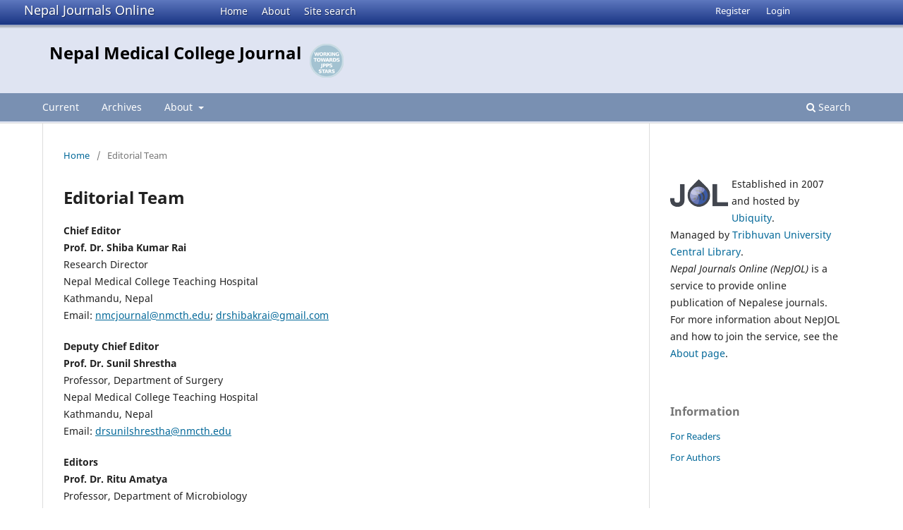

--- FILE ---
content_type: text/html; charset=utf-8
request_url: https://www.nepjol.info/index.php/nmcj/about/editorialTeam
body_size: 4181
content:
<!DOCTYPE html>
<html lang="en-US" xml:lang="en-US">
<head>
        <meta charset="utf-8">
        <meta name="viewport" content="width=device-width, initial-scale=1.0">
        <title>
                Editorial Team
                                                        | Nepal Medical College Journal
                
        </title>

        <link rel="icon" href="https://www.nepjol.info/public/site/favicon.ico" type="image/x-icon">
        <link rel="shortcut icon" href="https://www.nepjol.info/public/site/favicon.ico" type="image/x-icon">

	
		<!-- Privacy-friendly analytics by Plausible -->
		<script async src="https://plausible.io/js/pa-yoZQ_KIpidYBnhxANDaAa.js"></script>
		<script>
  			window.plausible=window.plausible||function(){(plausible.q=plausible.q||[]).push(arguments)},plausible.init=plausible.init||function(i){plausible.o=i||{}};
  			plausible.init()
			</script>
	
        
<link rel="icon" href="https://www.nepjol.info/public/journals/179/favicon_en_US.png">
<meta name="generator" content="Open Journal Systems 3.3.0.18">
        <link rel="stylesheet" href="https://www.nepjol.info/index.php/nmcj/$$$call$$$/page/page/css?name=stylesheet" type="text/css" /><link rel="stylesheet" href="https://www.nepjol.info/index.php/nmcj/$$$call$$$/page/page/css?name=font" type="text/css" /><link rel="stylesheet" href="https://www.nepjol.info/lib/pkp/styles/fontawesome/fontawesome.css?v=3.3.0.18" type="text/css" />
</head>

<body class="pkp_page_about pkp_op_editorialTeam" dir="ltr">

	<div class="pkp_structure_page">

				<header class="pkp_structure_head" id="headerNavigationContainer" role="banner">
		
			<div class="jol_head_wrapper">
				<div class="jol_logo">
					<a href="https://www.nepjol.info/index.php/index">Nepal Journals Online</a>
				</div>
				<nav class="jol_navigation_sitelevel_wrapper">
					<ul id="navigationSitelevel" class="jol_navigation_sitelevel pkp_nav_list">
						<li class="">
							<a href="https://www.nepjol.info/index.php/index">
								Home
							</a>
						</li>
						<li class="">
							<a href="https://www.nepjol.info/index.php/index/about">
								About
							</a>
						</li>
						<li class="">
							<a href="https://www.nepjol.info/index.php/index/search">
								Site search
							</a>
						</li>
					</ul>
				</nav>
			</div>
			
						
 <nav class="cmp_skip_to_content" aria-label="Jump to content links">
	<a href="#pkp_content_main">Skip to main content</a>
	<a href="#siteNav">Skip to main navigation menu</a>
		<a href="#pkp_content_footer">Skip to site footer</a>
</nav>

			<div class="pkp_head_wrapper">

				<div class="pkp_site_name_wrapper">
					<button class="pkp_site_nav_toggle">
						<span>Open Menu</span>
					</button>
										<div class="pkp_site_name">
																<a href="						https://www.nepjol.info/index.php/nmcj/index
					" class="is_text">Nepal Medical College Journal</a>
										
					<div  class="jpps_badge">
												  						  
						  <script type="text/javascript" id="jpps-embedder-nepjol-nmcj" class="jpps-async-widget">(function(){function async_load(){var s=document.createElement('script');s.type='text/javascript';s.async=true;var theUrl='https://www.journalquality.info/journalquality/ratings/2601-www-nepjol-info-nmcj';s.src=theUrl+(theUrl.indexOf('?')>=0?'&':'?')+'ref='+encodeURIComponent(window.location.href);var embedder=document.getElementById('jpps-embedder-nepjol-nmcj');embedder.parentNode.insertBefore(s,embedder);}if (window.attachEvent){window.attachEvent('onload', async_load);}else{window.addEventListener('load', async_load, false);}})();</script>
						  
											</div>
					
					</div>
				</div>

				
				<nav class="pkp_site_nav_menu" aria-label="Site Navigation">
					<a id="siteNav"></a>
					<div class="pkp_navigation_primary_row">
						<div class="pkp_navigation_primary_wrapper">
														
							<div class="mobileSiteMenu" >
                <span class="mobileSiteMenuHeader">NepJOL:</span>
                <br>
                <ul>
                  <li class="">
                    <a href="https://www.nepjol.info/index.php/index">
                      Home
                    </a>
                  </li>
                  <li class="">
                    <a href="https://www.nepjol.info/index.php/index/about">
                      About
                    </a>
                  </li>
                  <li class="">
                    <a href="https://www.nepjol.info/index.php/index/search">
                      Site search
                    </a>
                  </li>
                </ul>
                                  <span class="mobileSiteMenuHeader"><br>
                  Journal:
                  </span>
                              </div>
							
													<ul id="navigationPrimary" class="pkp_navigation_primary pkp_nav_list">
								<li class="">
				<a href="https://www.nepjol.info/index.php/nmcj/issue/current">
					Current
				</a>
							</li>
								<li class="">
				<a href="https://www.nepjol.info/index.php/nmcj/issue/archive">
					Archives
				</a>
							</li>
															<li class="">
				<a href="https://www.nepjol.info/index.php/nmcj/about">
					About
				</a>
									<ul>
																					<li class="">
									<a href="https://www.nepjol.info/index.php/nmcj/about">
										About the Journal
									</a>
								</li>
																												<li class="">
									<a href="https://www.nepjol.info/index.php/nmcj/about/submissions">
										Submissions
									</a>
								</li>
																												<li class="">
									<a href="https://www.nepjol.info/index.php/nmcj/about/editorialTeam">
										Editorial Team
									</a>
								</li>
																												<li class="">
									<a href="https://www.nepjol.info/index.php/nmcj/about/privacy">
										Privacy Statement
									</a>
								</li>
																												<li class="">
									<a href="https://www.nepjol.info/index.php/nmcj/about/contact">
										Contact
									</a>
								</li>
																		</ul>
							</li>
			</ul>

				

																						<div class="pkp_navigation_search_wrapper">
									<a href="https://www.nepjol.info/index.php/nmcj/search" class="pkp_search pkp_search_desktop">
										<span class="fa fa-search" aria-hidden="true"></span>
										Search
									</a>
								</div>
													</div>
					</div>
					<div class="pkp_navigation_user_wrapper" id="navigationUserWrapper">
							<ul id="navigationUser" class="pkp_navigation_user pkp_nav_list">
								<li class="profile">
				<a href="https://www.nepjol.info/index.php/nmcj/user/register">
					Register
				</a>
							</li>
								<li class="profile">
				<a href="https://www.nepjol.info/index.php/nmcj/login">
					Login
				</a>
							</li>
										</ul>

					</div>
				</nav>
			</div><!-- .pkp_head_wrapper -->
		</header><!-- .pkp_structure_head -->

						<div class="pkp_structure_content has_sidebar">
			<div class="pkp_structure_main" role="main">
				<a id="pkp_content_main"></a>

<div class="page page_editorial_team">
	<nav class="cmp_breadcrumbs" role="navigation" aria-label="You are here:">
	<ol>
		<li>
			<a href="https://www.nepjol.info/index.php/nmcj/index">
				Home
			</a>
			<span class="separator">/</span>
		</li>
		<li class="current">
			<span aria-current="page">
									Editorial Team
							</span>
		</li>
	</ol>
</nav>

	<h1>
		Editorial Team
	</h1>
		<p><strong>Chief Editor</strong><br><strong>Prof. Dr. Shiba Kumar Rai</strong><br>Research Director<br>Nepal Medical College Teaching Hospital<br>Kathmandu, Nepal<br>Email: <a href="mailto:nmcjournal@nmcth.edu">nmcjournal@nmcth.edu</a>; <a href="mailto:drshibakrai@gmail.com">drshibakrai@gmail.com</a></p>
<p><strong>Deputy Chief Editor</strong><br><strong>Prof. Dr. Sunil Shrestha</strong><br>Professor, Department of Surgery<br>Nepal Medical College Teaching Hospital<br>Kathmandu, Nepal<br>Email: <a href="mailto:drsunilshrestha@nmcth.edu">drsunilshrestha@nmcth.edu</a></p>
<p><strong>Editors</strong><br><strong>Prof. Dr. Ritu Amatya</strong><br>Professor, Department of Microbiology<br>Nepal Medical College Teaching Hospital<br>Kathmandu, Nepal<br>Email: <a href="mailto:rituamatya484@gmail.com">rituamatya484@gmail.com</a></p>
<p><strong>Dr. Dhiraj Narayan Manandhar</strong><br>Associate Professor, Departyment of Medicine<br>Nepal Medical College Teaching Hospital<br>Kathmandu, Nepal<br>Email: <a href="mailto:dhiraj783@gmail.com">dhiraj783@gmail.com</a></p>
<p><strong>Dr. Aparna Rizyal</strong><br>Associate Professor, Department of Ophthalmology<br>Nepal Medical College Teaching Hospital<br>Kathmandu, Nepal<br>Email: <a href="mailto:apu_rizyal@hotmail.com">apu_rizyal@hotmail.com</a></p>
<p><strong>Dr. Sujata Pudasaini</strong><br>Associate Professor, Department of Pathology<br>Nepal Medical College Teaching Hospital<br>Kathmandu, Nepal<br>Email: <a href="mailto:sujata.pudasini@nmcth.edu">sujata.pudasini@nmcth.edu</a></p>
<p><strong>Dr. Vinutha Silvanus</strong><br>Associate Professor, (Epidemiologist)<br>Department of Community Medicine<br>Nepal Medical College Teaching Hospital<br>Kathmandu, Nepal<br>Email: <a href="mailto:silvanus.v@gmail.com">silvanus.v@gmail.com</a></p>
<p><strong>Dr. Suman Gautam</strong><br>Associate Professor<br>Department of Conservative Dentistry and Endodontics<br>College of Dental Science and Hospital<br>Nepal Medical College Teaching Hospital<br>Kathmandu, Nepal<br>Email: <a href="mailto:drsumanendo@gmail.com">drsumanendo@gmail.com</a></p>
<p><strong>International Editors</strong><br><strong>Prof. Shoji Uga</strong><br>Kobe Womens’ University<br>Portisland, Kobe, Japan<br>Email: <a href="mailto:s-uga@yg.kobe-wu.ac.jp">s-uga@yg.kobe-wu.ac.jp</a></p>
<p><strong>Emr. Prof. Ramesh Chandler Mahajan</strong><br>Post-Graduate Institute of Medical Education and Research<br>Chandigarh, India<br>Email: <a href="mailto:indurc43@gmail.com">indurc43@gmail.com</a></p>
<p><strong>Prof. Kazuo Ono</strong><br>Kobe Tokiwa University<br>Kobe, Japan<br>Email: <a href="mailto:bubsr104@hi-net.zaq.ne.jp">bubsr104@hi-net.zaq.ne.jp</a></p>
<p><strong>Prof. Daniel Colley</strong><br>Center for Tropical &amp; Emerging Global Diseases<br>Atlanta, Georgia, USA<br>Email: <a href="mailto:dcolley@uga.edu">dcolley@uga.edu</a></p>
<p><strong>Dr. Indah Tantular</strong><br>Tropical Disease Research Center<br>Airlangga University, Surabaya, Indonesia<br>Email: <a href="mailto:indahst99@yahoo.com">indahst99@yahoo.com</a></p>
<p><strong>Prof. Geok Lin Khor</strong><br>Chief Editor, Malaysian Journal Nutrition, Malaysia<br>School of Health Science<br>International Medical University, Malaysia<br>Email: <a href="mailto:khorgl@medic.upm.edu.my">khorgl@medic.upm.edu.my</a></p>
<p><strong>Prof. Sung-Tae Hong</strong><br>Department of Parasitology and Tropical Medicine<br>Seoul National University College of Medicine <br>Seoul, Korea<br>Email: <a href="mailto:hst@snu.ac.kr">hst@snu.ac.kr</a></p>
<p><strong>Prof. Bimal Das</strong> <br>Department of Microbiology<br>All India Institute of Medical Sciences<br>New Delhi, India<br>Email: <a href="mailto:tezpur.bimal@gmail.com">tezpur.bimal@gmail.com</a></p>
<p><strong>Dr. Sarmishtha Ghosh</strong><br>Department of Medicine and Health<br>International Medical University Center for Education [ICE]<br>Email: <a href="mailto:sarmishthaghosh@imu.edu.my">sarmishthaghosh@imu.edu.my</a></p>
<p><strong>Advisory Board</strong><br>Dr. Bhola Rijal<br>Dr. Ananda Prasad Shrestha<br>Prof. Hemang Dixit<br>Dr. Shekhar Babu Rizyal<br>Prof. Sanjib Dhungel<br>Prof. Pramod Kumar Chhetri</p>
</div><!-- .page -->

	</div><!-- pkp_structure_main -->

									<div class="pkp_structure_sidebar left" role="complementary" aria-label="Sidebar">
				<div class="pkp_block">
	<div class="content">
		<img id="jollogo" style="float: left; padding: 5px 5px 5px 0px;" src="https://www.nepjol.info/public/site/jol-logo-small.png" alt="" width="82" height="40" />
		<p>Established in 2007 and hosted by <a href='https://ubiquity.pub/' target='_blank'>Ubiquity</a>.<br/>Managed by&nbsp;<a href="http://www.tucl.org.np/">Tribhuvan University Central Library</a>.<br /><em>Nepal Journals Online (NepJOL)</em>&nbsp;is a service to provide online publication of Nepalese journals. For more information about NepJOL and how to join the service, see the <a href="https://www.nepjol.info/index.php/index/about">About page</a>.</p>
	</div>
</div>
<div class="pkp_block block_information">
	<h2 class="title">Information</h2>
	<div class="content">
		<ul>
							<li>
					<a href="https://www.nepjol.info/index.php/nmcj/information/readers">
						For Readers
					</a>
				</li>
										<li>
					<a href="https://www.nepjol.info/index.php/nmcj/information/authors">
						For Authors
					</a>
				</li>
								</ul>
	</div>
</div>
<div class="pkp_block block_web_feed">
	<h2 class="title">Current Issue</h2>
	<div class="content">
		<ul>
			<li>
				<a href="https://www.nepjol.info/index.php/nmcj/gateway/plugin/WebFeedGatewayPlugin/atom">
					<img src="https://www.nepjol.info/lib/pkp/templates/images/atom.svg" alt="Atom logo">
				</a>
			</li>
			<li>
				<a href="https://www.nepjol.info/index.php/nmcj/gateway/plugin/WebFeedGatewayPlugin/rss2">
					<img src="https://www.nepjol.info/lib/pkp/templates/images/rss20_logo.svg" alt="RSS2 logo">
				</a>
			</li>
			<li>
				<a href="https://www.nepjol.info/index.php/nmcj/gateway/plugin/WebFeedGatewayPlugin/rss">
					<img src="https://www.nepjol.info/lib/pkp/templates/images/rss10_logo.svg" alt="RSS1 logo">
				</a>
			</li>
		</ul>
	</div>
</div>

			</div><!-- pkp_sidebar.left -->
			</div><!-- pkp_structure_content -->

<div class="pkp_structure_footer_wrapper" role="contentinfo">
	<a id="pkp_content_footer"></a>

	<div class="pkp_structure_footer">
    
					<div class="pkp_footer_content">
				
																																						<p>Nepal Medical College Journal<br />ISSN 2676-1319 eISSN 2676-1424</p>
										</div>
		    

		<div class="pkp_brand_footer" role="complementary">
			<a href="https://www.nepjol.info/index.php/nmcj/about/aboutThisPublishingSystem">
				<img alt="More information about the publishing system, Platform and Workflow by OJS/PKP." src="https://www.nepjol.info/templates/images/ojs_brand.png">
			</a>
		</div>
	</div>
</div><!-- pkp_structure_footer_wrapper -->

</div><!-- pkp_structure_page -->

<script src="https://www.nepjol.info/lib/pkp/lib/vendor/components/jquery/jquery.min.js?v=3.3.0.18" type="text/javascript"></script><script src="https://www.nepjol.info/lib/pkp/lib/vendor/components/jqueryui/jquery-ui.min.js?v=3.3.0.18" type="text/javascript"></script><script src="https://www.nepjol.info/plugins/themes/default/js/lib/popper/popper.js?v=3.3.0.18" type="text/javascript"></script><script src="https://www.nepjol.info/plugins/themes/default/js/lib/bootstrap/util.js?v=3.3.0.18" type="text/javascript"></script><script src="https://www.nepjol.info/plugins/themes/default/js/lib/bootstrap/dropdown.js?v=3.3.0.18" type="text/javascript"></script><script src="https://www.nepjol.info/plugins/themes/default/js/main.js?v=3.3.0.18" type="text/javascript"></script>

      
      <script>
      function mobileSiteMenu(x) {
        if (x.matches) {
          $(".jol_navigation_sitelevel_wrapper").hide();
          $(".mobileSiteMenu").show();
        } else {
          $(".jol_navigation_sitelevel_wrapper").show();
          $(".mobileSiteMenu").hide();
        }
      }
      var x = window.matchMedia("(max-width: 992px)");
      mobileSiteMenu(x);
      x.addListener(mobileSiteMenu);
      </script>
      



</body>
</html>

